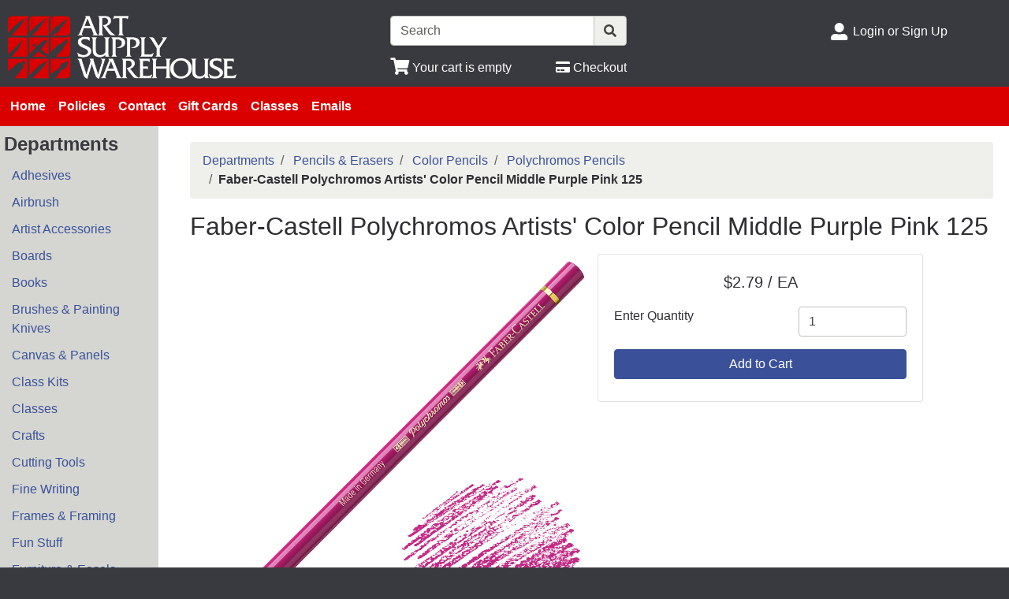

--- FILE ---
content_type: text/html; charset=iso-8859-1
request_url: https://www.artsupplywarehouse.com/products/faber-castell-polychromos-artists--color-pencil-middle-purple-pink-125%7CFAB110125.html
body_size: 36514
content:
<!DOCTYPE html>
<html lang="en">

<head>
    <meta http-equiv="X-UA-Compatible" content="IE=edge">
    <meta name="viewport" content="width=device-width, initial-scale=1, shrink-to-fit=no">
    <title>Departments - Faber-Castell Polychromos Artists' Color Pencil Middle Purple Pink 125</title>
    <link id="app_styles" href="/inet/styles/_blueberry/bootstrap1699174831.min.css" rel="stylesheet"/>
    <link id="theme_styles" href="/css/artsupply.css" rel="stylesheet"/>
    <link rel="stylesheet" href="https://use.fontawesome.com/releases/v5.1.0/css/all.css" integrity="sha384-lKuwvrZot6UHsBSfcMvOkWwlCMgc0TaWr+30HWe3a4ltaBwTZhyTEggF5tJv8tbt" crossorigin="anonymous"><script src="/inet/util/jquery-3.6.0.min.js"></script>
<script type="text/javascript" src="/inet/util/jquery.boxy.js"></script><link href="/inet/css/boxy.css" rel="stylesheet" type="text/css">
<script type="text/javascript" src="/inet/util/purchase_buttons.js"></script><script type="text/javascript" src="/inet/util/shopping_list_select.js"></script><!-- Included javascript functions -->
<script type="text/javascript">
<!--

window.name="inet_ecommerce";
var sagro_base_url = "/inet";
var bootstrap_enabled = "1";
var registry_common_site_mode = "";
var inet_mobile = "";
var inet_mobile_device = "";
var user_logged_in = "";
var disable_ui = "";
//-->
</script><script type="text/javascript" src="/inet/storefront/catalog.js"></script><link rel="canonical" href="https://www.artsupplywarehouse.com/products/faber-castell-polychromos-artists--color-pencil-middle-purple-pink-125%7CFAB110125.html"><script type="text/ld+json">{"@context":"http:\/\/schema.org","@type":"Product","offers":{"@type":"Offer","price":"2.79","availability":"InStock","priceCurrency":"USD"},"sku":"FAB110125","description":"","name":"Faber-Castell Polychromos Artists' Color Pencil Middle Purple Pink 125","image":"https:\/\/img2.activant-inet.com\/custom\/039096\/Image\/gFAB110125.jpg","url":"https:\/\/www.artsupplywarehouse.com\/products\/faber-castell-polychromos-artists--color-pencil-middle-purple-pink-125%7CFAB110125.html","depth":"0.25","height":"6.75","weight":"0.01","width":"0.25","mpn":"FC110125"}</script>
    <script id="theme_scripts" src="/inet/styles/_blueberry/js/_blueberry1687208120162.min.js"></script>
    <meta name="description" content="Faber-Castell Polychromos Artists' Color Pencils contain the highest quality pigments for unsurpassed lightfastness, which is rated on each pencil. The Polychromos Artists' Color Pencils are comprised of vegetable oil, wax and the highest quality pigments with superior lightfast characteristics and brilliance. There are minimal amounts of wax used so that there is no waxy bloom produced. They have" >

    <link rel="apple-touch-icon" sizes="180x180" href="/images/favicon/apple-touch-icon.png">
    <link rel="icon" type="image/png" sizes="32x32" href="/images/favicon/favicon-32x32.png">
    <link rel="icon" type="image/png" sizes="16x16" href="/images/favicon/favicon-16x16.png">
    <link rel="manifest" href="/images/favicon/site.webmanifest">
    <link rel="mask-icon" href="/images/favicon/safari-pinned-tab.svg" color="#5bbad5">
    <link rel="shortcut icon" href="/images/favicon/favicon.ico">
    <meta name="msapplication-TileColor" content="#da532c">
    <meta name="msapplication-config" content="/images/favicon/browserconfig.xml">

	<script type="text/javascript">
		function mapSelector() {
			if /* if we're on iOS, open in Apple Maps */
			((navigator.platform.indexOf("iPhone") != -1) || 
			 (navigator.platform.indexOf("iPad") != -1) || 
			 (navigator.platform.indexOf("iPod") != -1))
			window.open("maps://maps.google.com/maps?daddr=33.758928,-118.012303&amp;ll=");
			else /* else use Google */
				window.open("https://maps.google.com/maps?daddr=33.758928,-118.012303&amp;ll=");
}	</script>

</head>

<body >
<div class="style_blueberry_container">
    <div class="style_blueberry_header d-print-none">
        <a href="javascript:void(0)" class="style_blueberry_session_flyout_close" onclick="closeFlyout()" style="display:none;"><i class="fas fa-times fa-lg" title="Close" aria-hidden="true"></i><span class="sr-only">Close Site Menu</span></a>
        <a href="javascript:void(0)" class="style_blueberry_hamburger_flyout_close d-md-none" onclick="closeFlyout();" style="display:none;"><i class="fas fa-times fa-lg" title="Close" aria-hidden="true"></i><span class="sr-only">Close Navigation</span></a>
        <div class="row mr-0 style_blueberry_header_row">
            <div class="col-5 col-md-3 style_blueberry_align_center">
                <a class="style_blueberry_customer_logo" href="/"><img class="img-fluid" src="/images/aswlogo.png" alt="Art Supply Warehouse"></a>
            </div>
            <div class="col-7 col-md-9 style_blueberry_mobile_header_icons">
                <div class="row style_blueberry_mobile_float_right">
                    <div class="col-md-11 col-lg-9 col-6 col">
                        <div class="form-group row d-none d-md-flex" >
                            <div class="col-md-3 col-lg-3 style_blueberry_align_center pl-md-0">
								<!-- disable departments button
                                <a href="/inet/storefront/store.php" class="float-md-right" aria-label="Shop Departments" title="Shop Departments">
                                    <i class="fas fa-book fa-lg style_blueberry_header_icon" data-toggle="tooltip" aria-hidden="true"></i>
                                    <span class="d-none d-md-inline">Departments</span>
                                </a>
								//-->
                            </div>
                            <div class="col-md-5 col-lg-5 style_blueberry_search_form px-0">
                                <form name="search" method="GET" action="/inet/storefront/store.php" class="header_menu_search_form" role="search"><input type="hidden" name="mode" value="searchstore"><div class="input-group">
								  <input name="search[searchfor]" type="text" class="form-control" placeholder="Search">
								  <div class="input-group-append">
									<button class="btn input-group-text" type="submit"><span class="inet_icon fas fa-search"></span></button>
								  </div>
							</div></form>
                            </div>
                            <div class="col-md-4 col-lg-4 style_blueberry_align_center">
								<!-- disable advanced search	
                                <a href="/inet/storefront/store.php?mode=advancedsearch" aria-label="Advanced Search" title="Advanced Search">
                                    <i class="inet_icon fas fa-search style_blueberry_header_icon" aria-hidden="true"></i>
                                    <span class="d-none d-md-inline"> Advanced Search</span> </a>
								//-->
                            </div>
                        </div>
                        <div class="row style_blueberry_cart_status">
                            <div class="col-md-3 col-lg-3 d-none d-md-inline"></div>
                            <div class="col-6 col-lg-3 px-0 style_blueberry_cart_width">
                                <div class="style_blueberry_align_center icon-align-center"  >
                                    <a href="/inet/storefront/store.php?mode=viewcart"
                                       data-toggle="tooltip" title="View Shopping Cart" aria-label="View Shopping Cart">
                                        <i class="fas fa-shopping-cart fa-lg style_blueberry_header_icon" aria-hidden="true"></i>
                                        <span class="d-none d-md-inline"><span id="inet_cart_message">Your cart is empty</span></span>
                                    </a>
                                </div>
                            </div>
                            <div class="col-md-2 col-lg-2 d-none d-md-inline px-0">
                                <div class="style_blueberry_align_center float-md-right"  >
                                    <a href="/inet/storefront/store.php?mode=checkout" aria-label="Checkout" title="Checkout">
                                        <i class="fas fa-credit-card style_blueberry_header_icon" aria-hidden="true"></i>
                                        <span class="d-none d-md-inline">Checkout</span></a>
                                </div>
                            </div>
                        </div>
                    </div>
                    <div class="col-md-1 col-lg-3 col-6">
                            <div class="row d-none d-lg-flex pb-lg-2">
                                <!--
								<div class="col-1 style_blueberry_align_center">
                                    <a href="javascript:void(0);"><i class="style_blueberry_header_icon blueberry_header_store_icon fas fa-map-marker-alt fa-lg fa-fw" aria-hidden="true" title="Site Menu"></i><span class="sr-only">Open Site Menu</span></a>
                                </div>
                                <div class="col pr-0 text-truncate">
                                    <span class="sr-only">Current Store</span>
                                    Art Supply Warehouse
                                </div>
								//-->
                            </div>
                            <div class="row style_blueberry_user_info">
                                <div class="col col-md-6 d-lg-none px-0">
                                    <a href="javascript:void(0);" class="style_blueberry_language_selection_mobile font-weight-bold" style="display:none;">en</a>
                                </div>
                                <div class="col-6 col-lg-1 style_blueberry_align_center-md pl-4 pl-md-3 pr-md-0 pr-lg-3">
                                    <a href="javascript:void(0);"><i class="fas fa-user-alt fa-lg fa-fw style_blueberry_header_icon blueberry_header_account_icon float-right float-lg-left" aria-hidden="true" title="Site Menu"></i><span class="sr-only">Site Menu</span></a>
                                </div>
                                <div class="col d-none d-lg-inline pr-0 text-truncate">
                                    <div class="bootstrap_shipto_name"></div>
                                    <a class="bootstrap_user_info"></a>
                                    <div >
                                        <a href="/inet/start.php">Login or Sign Up</a><br/>
                                    </div>
                                </div>
                            </div>
                            <div class="row  pt-lg-2" style="display:none;">
                                <div class="col-1 d-none d-lg-inline">
                                    <i class="fas fa-globe-americas fa-lg fa-fw style_blueberry_header_icon" aria-hidden="true" title="Language"></i>
                                </div>
                                <div class="col d-none d-lg-inline">
                                    <span class="sr-only">Select Language</span>
                                    
                                </div>
                            </div>
                    </div>
                </div>
            </div>
        </div>
    </div>
    <div id="top_menu_custom_links d-none d-md-block d-print-none">
        <nav class="navbar navbar-light navbar-expand-md style_blueberry_top_menu d-none d-md-block d-print-none" id="style_blueberry_top_menu">
            <div class="style_blueberry_menu menu" id="custom_links">

    <div id="backto_main_menu_custom_links" class="style_blueberry_offcanvas_backto_main_menu" onclick="backto_main_menu('custom_links')" style="display: none;">
        <i class="fas fa-caret-left" aria-hidden="true"></i> Back to Main Menu
    </div>
    
        <div class="style_blueberry_title_bar" onclick="toggle_menu_content('custom_links')" id="title_bar_custom_links"> <!--visible only for side menu - hide for top menu nav and footer menu -->
            <span class="style_blueberry_menu_title">Menu</span>
            <div class="float-right style_blueberry_triangle_icon style_blueberry_triagle_right d-md-none" id="triangle_icon_custom_links">
                <i class="fas fa-caret-right" id="custom_links_caret" aria-hidden="true"></i>
            </div>
        </div>

        <div class="style_blueberry_content" id="custom_links_style_blueberry_content">

            <ul class="navbar-nav style_blueberry_nav_custom_links" id="nav_custom_links">
                <li class="nav-item  first "><a class="nav-link" href="/" > Home </a></li><li class="nav-item "><a class="nav-link" href="/pages/policies.html" > Policies </a></li><li class="nav-item "><a class="nav-link" href="/inet/user/contact.php" > Contact </a></li><li class="nav-item "><a class="nav-link" href="https://www.artsupplywarehouse.com/content/giftcards.php" > Gift Cards </a></li><li class="nav-item "><a class="nav-link" href="https://www.artsupplywarehouse.com/content/catalyst.php" > Classes </a></li><li class="nav-item "><a class="nav-link" href="https://www.artsupplywarehouse.com/content/mailinglist.php" > Emails </a></li>
            </ul>
            <div class="nav-data" id="nav_data_custom_links"></div>

        </div>

</div>
        </nav>
    </div>
    <div class="row d-md-none style_blueberry_mobile_top_menu d-print-none">
        <div class="col-auto style_blueberry_hamburger">
            <div id="style_blueberry_hamburger" class="style_blueberry_hamburger navbar navbar-light">
                <a href="javascript:void(0);" onclick="toggle_off_canvas_content('off_canvas_hamburger_flyout','style_blueberry_off_canvas_display')" class="style_blueberry_hamburger_icon"><i class="fas fa-bars fa-lg" aria-hidden="true" title="Site Navigation"></i><span class="sr-only">Site Navigation</span></a>
            </div>
        </div>
        <div class="col-8 mr-auto">
            <form name="search" method="GET" action="/inet/storefront/store.php" class="header_menu_search_form" role="search"><input type="hidden" name="mode" value="searchstore"><div class="input-group">
								  <input name="search[searchfor]" type="text" class="form-control" placeholder="Search">
								  <div class="input-group-append">
									<button class="btn input-group-text" type="submit"><span class="inet_icon fas fa-search"></span></button>
								  </div>
							</div></form>
        </div>
    </div>
    <div class="style_blueberry_body">
        <div class="row mr-0">
            <div class="col-12 col-md-3 col-lg-2 style_blueberry_side_menu off_canvas_flyout_content d-print-none" id="off_canvas_hamburger_flyout">
                <div class="style_blueberry_offcanvas_main_menu">
                    <div id="style_blueberry_off_canvas_links">
                        <nav class="navbar navbar-light navbar-expand-md" id="">
                            <ul class="navbar-nav">
                                <li class="nav-item">
                                    <a href="/inet/storefront/store.php" class="nav-link">Shop departments</a>
                                </li>
                                <li class="nav-item">
                                    <a href="/inet/storefront/store.php?mode=advancedsearch" class="nav-link">Advanced
                                        Search </a>
                                </li>
                            </ul>
                        </nav>
                        <nav class="navbar navbar-light navbar-expand-md" id="style_blueberry_offcanvas_custom_links">
                        </nav>
                    </div>
                    <div class="style_blueberry_side_nav">  
                        <span class="blueberry_refine_search_menuboxes d-none d-md-block"></span><div class="style_blueberry_menu menu" id="category_menubox">

    <div id="backto_main_menu_category_menubox" class="style_blueberry_offcanvas_backto_main_menu" onclick="backto_main_menu('category_menubox')" style="display: none;">
        <i class="fas fa-caret-left" aria-hidden="true"></i> Back to Main Menu
    </div>
    
        <div class="style_blueberry_title_bar" onclick="toggle_menu_content('category_menubox')" id="title_bar_category_menubox"> <!--visible only for side menu - hide for top menu nav and footer menu -->
            <span class="style_blueberry_menu_title">Departments</span>
            <div class="float-right style_blueberry_triangle_icon style_blueberry_triagle_right d-md-none" id="triangle_icon_category_menubox">
                <i class="fas fa-caret-right" id="category_menubox_caret" aria-hidden="true"></i>
            </div>
        </div>

        <div class="style_blueberry_content" id="category_menubox_style_blueberry_content">

            <ul class="navbar-nav style_blueberry_nav_category_menubox" id="nav_category_menubox">
                <li class="nav-item  first "><a class="nav-link" href="/departments/adhesives-|11.html" > Adhesives </a></li><li class="nav-item "><a class="nav-link" href="/departments/airbrush-|10.html" > Airbrush </a></li><li class="nav-item "><a class="nav-link" href="/departments/artist-accessories-|22.html" > Artist Accessories </a></li><li class="nav-item "><a class="nav-link" href="/departments/boards-|14.html" > Boards </a></li><li class="nav-item "><a class="nav-link" href="/departments/books-|16.html" > Books </a></li><li class="nav-item "><a class="nav-link" href="/departments/brushes--amp--painting-knives-|15.html" > Brushes &amp; Painting Knives </a></li><li class="nav-item "><a class="nav-link" href="/departments/canvas--amp--panels-|21.html" > Canvas &amp; Panels </a></li><li class="nav-item "><a class="nav-link" href="/departments/class-kits-|18.html" > Class Kits </a></li><li class="nav-item "><a class="nav-link" href="/departments/classes-|19.html" > Classes </a></li><li class="nav-item "><a class="nav-link" href="/departments/crafts-|17.html" > Crafts </a></li><li class="nav-item "><a class="nav-link" href="/departments/cutting-tools-|30.html" > Cutting Tools </a></li><li class="nav-item "><a class="nav-link" href="/departments/fine-writing-|34.html" > Fine Writing </a></li><li class="nav-item "><a class="nav-link" href="/departments/frames--amp--framing-|23.html" > Frames &amp; Framing </a></li><li class="nav-item "><a class="nav-link" href="/departments/fun-stuff-|38.html" > Fun Stuff </a></li><li class="nav-item "><a class="nav-link" href="/departments/furniture--amp--easels-|20.html" > Furniture &amp; Easels </a></li><li class="nav-item "><a class="nav-link" href="/departments/lettering-|32.html" > Lettering </a></li><li class="nav-item "><a class="nav-link" href="/departments/markers--pens--amp--ink-|26.html" > Markers, Pens &amp; Ink </a></li><li class="nav-item "><a class="nav-link" href="/departments/measuring--amp--templates-|25.html" > Measuring &amp; Templates </a></li><li class="nav-item "><a class="nav-link" href="/departments/paint--amp--mediums-|31.html" > Paint &amp; Mediums </a></li><li class="nav-item "><a class="nav-link" href="/departments/paper-|13.html" > Paper </a></li><li class="nav-item "><a class="nav-link" href="/departments/pastels--amp--charcoal-|29.html" > Pastels &amp; Charcoal </a></li><li class="nav-item menuboxhighlight"><a class="nav-link" href="/departments/pencils--amp--erasers-|27.html" > Pencils &amp; Erasers </a></li><li class="nav-item "><a class="nav-link" href="/departments/portfolios--amp--presentation-|12.html" > Portfolios &amp; Presentation </a></li><li class="nav-item "><a class="nav-link" href="/departments/printing-|28.html" > Printing </a></li><li class="nav-item "><a class="nav-link" href="/departments/sculpting--amp--casting-|33.html" > Sculpting &amp; Casting </a></li><li class="nav-item "><a class="nav-link" href="/departments/storage--amp--containers-|37.html" > Storage &amp; Containers </a></li>
            </ul>
            <div class="nav-data" id="nav_data_category_menubox"></div>

        </div>

</div> 
                    </div>
                </div>
                <div class="style_blueberry_offcanvas_sub_menu"></div>
            </div>
            <div class="col-12 col-md-9 col-lg-10 style_blueberry_wrapper">
                <div class="breadcrumbs"><ul class="breadcrumb"><li class="breadcrumb-item"> <a href="/departments">Departments </a></li><li class="breadcrumb-item"> <a href="/departments/pencils--amp--erasers-|27.html">Pencils &amp; Erasers </a></li><li class="breadcrumb-item"> <a href="/departments/color-pencils-|27|271.html">Color Pencils </a></li><li class="breadcrumb-item"> <a href="/departments/polychromos-pencils-|27|271|271060.html">Polychromos Pencils </a></li><li class="breadcrumb-item" class="breadcrumb-active"><strong>Faber-Castell Polychromos Artists' Color Pencil Middle Purple Pink 125</strong></li></ul></div>
                <div class="store_container_page">
    
    <div class="product_detail_solo_page">
    <h1>Faber-Castell Polychromos Artists' Color Pencil Middle Purple Pink 125</h1>
    
    <div class="product_image_wrapper">
        <div class="product_images">
            <div id="product_detail_image_wrapper"><img class="product_image img-fluid" src="https://img2.activant-inet.com/custom/039096/Image/gFAB110125.jpg" border="0" alt="Faber-Castell Polychromos Artists' Color Pencil Middle Purple Pink 125"></div>
            <div class="additional_product_images"></div>
        </div><br/>
    </div>
    <div class="store_product_form">
        <div class="store_product_form_wrapper">
    <form action="/inet/storefront/store.php" method="POST" name="store_buy_single_1" novalidate>
        <input type="hidden" name="mode" value="addtocart">
        <input type="hidden" name="addsingle" value="true">
        <input type="hidden" name="cart_partno[1]" value="FAB110125"><input type="hidden" name="cart_link_id[1]" value="-1"><input type="hidden" name="cart_product[1]" value="-1">
        <div class="row">
            <div class="col-12 col-xl-10">
                <div class="card mb-3">
                    <div class="card-body">
                        <p  class="lead font-weight-normal text-center store_product_price_um">$2.79 / EA</p>

                        <div class="form-group row">
                            <label class="form-control-label col-7 col-md-12 col-lg-7" for="cart_qty_buy">Enter Quantity</label>
                            <div class="col-5 col-md-12 col-lg-5">
                                <input class="form-control store_quantity_entry" size="2" type="number" step="any" name="cart_qty[1]" value="1" id="cart_qty_buy">
                            </div>
                        </div>
                        <div class="form-group row" style="display:none">
                            <div class="col-12"></div>
                        </div>
                        <div class="form-group row" style="display:none">
                            <div class="col-12"></div>
                        </div>
                        <div class="form-group row" style="display:none">
                            <div class="col-12">
                                <label for="store_buy_option_selection" class="form-control-label">Options: </label>
                                <select class="form-control store_multiitem_selection" id="store_buy_option_selection" name="product_multiitem[1]"></select>
                            </div>
                        </div>

                        

                        <div class="store_product_cart" >
                            <button class="btn btn-primary btn-block add_to_cart_button mb-2" type="submit"
                                    OnClick="document.forms.store_buy_single_1.mode.value='addtocart'; add_to_cart_button_click(this)">
                                Add to Cart </button>
                        </div>
                        <div class="store_product_list" style="display:none">
                            <button class="btn btn-outline-secondary btn-block add_to_list_button mb-2" type="submit"
                                    OnClick="document.forms.store_buy_single_1.mode.value='addtolist'; add_to_list_button_click(this);">
                                Add to List</button>

                            <div class="store_list_options"></div>
                            <!-- list select box will be populated from JS -->
                        </div>

                        <div style="display:none;" class="text-info map_price_message"></div>

                    </div>
                </div>
            </div>
        </div>
    </form>
</div>

    </div>
    <p class="store_product_description"><b>Faber-Castell Polychromos Artists' Color Pencil Middle Purple Pink 125</b><br/><br/><p>Faber-Castell Polychromos Artists' Color Pencils contain the highest quality pigments for unsurpassed lightfastness, which is rated on each pencil. The Polychromos Artists' Color Pencils are comprised of vegetable oil, wax and the highest quality pigments with superior lightfast characteristics and brilliance. There are minimal amounts of wax used so that there is no waxy bloom produced. They have a buttery smooth color laydown and can be easily blended for layered effects, highlights and transitions. Thick 3.8mm leads are break and water-resistant, smudgeproof and provide permanent, rich color. Provides sharp fine lines and excellent point retention.</p> <p><b>Recommended surfaces include:</b> Sketch Paper to high-quality drawing paper, drawing cardboard, transparent paper and colored paper in dark shades including black. Polychromos Artists' Color Pencils adhere to many rough surfaces too, such as wood, stone, leather and metal. The pencils are permanent, adhere firmly to their background and do not require fixing. Fixing could cause lower layers of color to bleed through to the surface.</p> <p><i><b>Lightfastness:</b> Good</i></p></p>
    <div class="clearfix"></div>
    <dl class="row">
        <dt class="col-md-4 col-5">
            SKU Number
        </dt>
        <dd class="col-md-8 col-7">
            <strong>FAB110125</strong>
        </dd>
        <dt class="col-md-4 col-5" >
            MSRP
        </dt>
        <dd class="col-md-8 col-7" >
            <strike>$3.50 / EA</strike>
        </dd>
<!--
        <dt class="col-md-4 col-5">
            Unit
        </dt>

        <dd class="col-md-8 col-7">
            / EA
        </dd>
// -->
        <dt class="col-md-4 col-5">
            Your Price
        </dt>
        <dd class="col-md-8 col-7">
            <strong>$2.79 / EA </strong>
        </dd>
<!--
        <dt class="col-md-4 col-5">
            Buy More Price
        </dt>
        <dd class="col-md-8 col-7">
            <div class="quantity_breaks_wrapper px-3"><div class="row"><div class="col border text-center px-0"><div class="quantity_breaks_break w-100 border-bottom px-1"><strong>1 - 11</strong></div><div class="quantity_breaks_price px-1">$2.79</div></div><div class="col border text-center px-0"><div class="quantity_breaks_break w-100 border-bottom px-1"><strong>12 - 47</strong></div><div class="quantity_breaks_price px-1">$2.65</div></div><div class="col border text-center px-0"><div class="quantity_breaks_break w-100 border-bottom px-1"><strong>48 - 143</strong></div><div class="quantity_breaks_price px-1">$2.511</div></div><div class="col border text-center px-0"><div class="quantity_breaks_break w-100 border-bottom px-1"><strong>144+</strong></div><div class="quantity_breaks_price px-1">$2.371</div></div></div></div>
        </dd>
// -->
        <dt class="col-md-4 col-5" style="display:none">
            Core
        </dt>
        <dd class="col-md-8 col-7" style="display:none">
            
        </dd>
        <dt class="col-md-4 col-5">
            Weight
        </dt>
        <dd class="col-md-8 col-7">
            0.01 LB
        </dd>
<!--    <dt class="col-md-4 col-5">
            Package Dimensions
        </dt>
        <dd class="col-md-8 col-7">
            6.75" x 0.25" x 0.25"
        </dd>
//-->
<!--
        <dt class="col-md-6 col-5" style="display:none">
            Manufacturer
        </dt>

        <dd class="col-md-6 col-7" style="display:none">
            
        </dd>
//-->
        <dt class="col-md-4 col-5" style="display:none">
            Brand
        </dt>
        <dd class="col-md-8 col-7" style="display:none">
            
        </dd>
        <dt class="col-md-4 col-5" style="display:none;">
            ETA
        </dt>
        <dd class="col-md-8 col-7" style="display:none;">
            
        </dd>
        <dt class="col-md-4 col-5" >
            Quantity Available
        </dt>
        <dd class="col-md-8 col-7" >
            8
        </dd>
    </dl>

    <div class="store_product_link"></div>
    <p class="store_product_pdf"></p>

    <div class="product_data">
        
        <p class="store_product_icons"></p>
        <p class="store_product_extra_information"></p>
    </div>

    
    
    

</div>

    
</div>
<div class="purchase_buttons_modal">
    <div class="modal fade" id = "purchase_buttons_dialog" aria-hidden="true" role="dialog" tabiindex="-1">
        <div class="modal-dialog" role="document">
            <div class="modal-content">
                <div class="modal-header dialog_header">
                    <div class="modal-title ">

                    </div>
                </div>
                <div class="modal-body text-left dialog_content">

                </div>

                <div class="modal-footer">
                    <button class="btn btn-secondary view_cart_or_list_button">

                    </button>
                    <button class="btn btn-primary continue_shopping_button" data-dismiss="modal">Continue Shopping</button>
                </div>
            </div>
        </div>
    </div>
</div>

                <div class="clearfix"></div>
            </div>
        </div>
    </div>
    <div class="style_blueberry_footer d-print-none">
        <div class="row mr-0">
            <div class="col-12 col-md-8 col-lg-4 col-xl-4 style_blueberry_footer_custom_links pb-3">
                
            </div>
            <div class="col-12 col-lg-4 col-xl-4 pb-3 d-none d-lg-block style_blueberry_social_links">
                <div class="text-center font-weight-bold">
                    <div >Follow Us</div>
                    <a href="https://www.facebook.com/artsupplywarehouse" target='_blank'><i class='fab fa-facebook fa-2x'></i></a>&nbsp;&nbsp;<a href="https://www.twitter.com/artsupplywarehs" target='_blank'><i class='fab fa-twitter-square fa-2x'></i></a>&nbsp;&nbsp;<a href="https://www.instagram.com/artsupplywarehouse" target='_blank'><i class='fab fa-instagram fa-2x'></i></a>&nbsp;&nbsp;<a href="https://www.youtube.com/channel/UC9WX0muRXVry2SxnY_X5-_g" target='_blank'><i class='fab fa-youtube fa-2x'></i></a>&nbsp;&nbsp;
                </div>
            </div>
            <div class="col-12 col-md-4 col-lg-4 col-xl-4 pb-3">
                <div class="float-md-right">
                    <div class="d-flex flex-column">
                        <div onClick="mapSelector()">
							<div>
								<i class="fas fa-map-marker-alt fa-lg fa-fw" aria-hidden="true"></i> Art Supply Warehouse
							</div>
							<div>
								<i class="fas fa-lg fa-fw" aria-hidden="true"></i> 6672 Westminster Blvd
							</div>
							<div>
								<i class="fas fa-lg fa-fw" aria-hidden="true"></i> Westminster, CA 92683
							</div>
						</div>	
						<div>
							<i class="fas fa-phone fa-lg fa-fw fa-flip-horizontal" aria-hidden="true"></i><span class="sr-only">Phone Number</span> (714) 891 - 3626
						</div>
                    </div>
                </div>
            </div>
            <div class="col-12 pb-3 d-lg-none style_blueberry_mobile_social_links"></div>
        </div>
    </div>
    <script id="app_scripts" src="/inet/util/scripts1580147107903.min.js"></script>
    <div id="offcanvas_overlay" style="display:none;">
        <div class="offcanvas_content">
            <div class="logged_out_session_flyout_wrapper" id="logged_out_session_flyout">

    <div class="language_selection_wrapper row d-lg-none" style="display:none;">
       <label class="col-1 col-form-label">
           <i class="inet_icon fas fa-globe-americas fa-lg" aria-hidden="true"></i>
       </label>
        <div class="col-10">
            <div class="change_language"><span class="sr-only">Current Language </span>English &nbsp; <a href="javascript:void(0);" onclick="select_language()">Change</a></div>
            <div class="d-none offcanvas_language_options">
               <select class="form-control language_options mb-2" onchange="change_language()" name="language_options"><option value="en" SELECTED>English</option>
</select>
            </div>
        </div>
    </div>

    <div class="store_change_wrapper row">
        <label class="col-1 col-form-label">
            <i class="inet_icon fas fa-map-marker-alt fa-lg fa-fw" aria-hidden="true"></i>
        </label>
        <div class="col-10 change_store_link">
            <span class="sr-only">Current Store</span>
            Art Supply Warehouse &nbsp; <a href="javascript:void(0);" onclick="select_store()" style="display:none">Change</a>
        </div>
        <div class="offcanvas_store_options" style="display:none;">
            <form name="switch_store_form" id="switch_store_form">
                <input type="hidden" name="mode" value="switch">
                <input type="hidden" name="ajax" value="true">
                <select class="form-control store_name_options mb-2" onchange="set_active_store()" name="store"></select>
            </form>
        </div>
    </div>

    <div class="store_change_status_indicator"></div>

    <div id="session_flyout_status_indicator" style="display:none">
        <div class="form-group row">
            <div class="col-10 ml-auto mr-auto">
                <span class="session_flyout_status_message">Loading... Please Wait.. </span><span class="inet_icon fas fa-spinner fa-spin" aria-hidden="true"></span>
            </div>
        </div>
    </div>

    <form name="login" method="POST" id="offcanvas_login" action="/products/faber-castell-polychromos-artists--color-pencil-middle-purple-pink-125%7CFAB110125.html">
        <input type="hidden" name="category" value="0">
        <input type="hidden" value="Login" name="auth_login">

        <div class="row">
            <label class="col-1 col-form-label">
                <i class="inet_icon fas fa-user-alt fa-lg fa-fw" aria-hidden="true"></i>
            </label>
            <div class="col-10">
                <input aria-label="Username" type="text" class="form-control mb-2" id="offcanvas_input_username" name="name" placeholder="Enter user name">
            </div>
        </div>
        <div class="form-group row">
            <label class="col-1 col-form-label">
                <i class="inet_icon fas fa-lock fa-lg fa-fw" aria-hidden="true"></i>
            </label>
            <div class="col-10">
                <input aria-label="Password" type="password" class="form-control" id="offcanvas_input_password" name="pass" placeholder="Enter password">
            </div>
        </div>

        <div class="row">
            <div class="col-11 ml-auto">
                <button class="btn btn-primary login_button" name="login_button" type="submit">
                    <i class="inet_btn_icon fas fa-sign-in-alt fa-lg" aria-hidden="true"></i>&nbsp;&nbsp;Login
                </button>
                <div>&nbsp;</div>
                <div><a href="/inet/user/forgot_password.php">Forgot your password?</a></div>
                <div><a href="/inet/start.php">Sign Up</a>
                </div>
            </div>
        </div>

    </form>

</div>

            <div class="d-md-none off_canvas_flyout_content pt-0" id="offcanvas_refine_flyout">
                <div class="style_blueberry_refine_status" {HIDE_REFINE_STATUS}>
                    <div class="style_blueberry_active_filters">Active Filters:</div>
                    
                </div>
                <div id="refine_filters_menu"></div>
            </div>
        </div>
        <div class="offcanvas_backdrop" onclick="closeFlyout()"></div>
    </div>
</div>
</body>
</html>
<!--

Generated by iNet E-Business Suite (Version 6.2.0 [2025-06-25])
www.epicor.com 
Program: inet_ecommerce

-->


--- FILE ---
content_type: text/css
request_url: https://www.artsupplywarehouse.com/css/artsupply.css
body_size: 13524
content:
html {
  height: 100%;
  background: #393a3f;
}

.style_blueberry_container {
  width: 100%;
}

.style_blueberry_header,
.style_blueberry_footer {
  padding: 20px 5px 10px 10px;
  width: 100%;
}

.style_blueberry_header {
  background: #393a3f;
  color: #ffffff;
}

.style_blueberry_footer {
  background: #393a3f;
  color: #ffffff;
}

.style_blueberry_align_center {
  align-self: center;
}

.style_blueberry_header A {
  color: #ffffff;
}

.style_blueberry_header a[href]:hover {
  color: #d9d9d9;
  text-decoration: none;
}

.style_blueberry_footer A {
  color: #ffffff;
}

.style_blueberry_footer a[href]:hover {
  color: #d9d9d9;
  text-decoration: none;
}

.style_blueberry_footer .fas,
.style_blueberry_footer .fab {
  color: #ffffff;
}

.style_blueberry_footer .fab:hover {
  color: #d9d9d9;
}

.style_blueberry_header_icon,
a.style_blueberry_header_icon,
.style_blueberry_header_icon a {
  color: #ffffff;
  text-decoration: none;
}

.style_blueberry_header_icon:hover,
a.style_blueberry_header_icon:hover,
.style_blueberry_header_icon a[href]:hover {
  color: #d9d9d9 !important;
  text-decoration: none;
}

.logged_in_session_flyout_wrapper a[href]:hover,
.logged_out_session_flyout_wrapper a[href]:hover {
  color: #d9d9d9 !important;
  text-decoration: none;
}

#logged_out_session_flyout .inet_icon,
#logged_in_session_flyout .inet_icon {
  color: #ffffff;
}

#logged_out_session_flyout a,
#logged_in_session_flyout a {
  color: #ffffff;
}

#logged_out_session_flyout a:hover,
#logged_in_session_flyout a:hover {
  color: #d9d9d9;
}

.style_blueberry_search_form .input-group {
  width: 100% !important;
}

.style_blueberry_top_menu .style_blueberry_title_bar,
.style_blueberry_footer .style_blueberry_title_bar {
  display: none;
}

.style_blueberry_top_menu {
  padding: 5px;
  background-color: #db0000;
}

.style_blueberry_top_menu .nav-link,
.style_blueberry_top_menu .style_blueberry_title_bar {
  color: #ffffff !important;
  font-weight: bold;
}

.style_blueberry_top_menu .nav-link:hover,
.style_blueberry_top_menu .style_blueberry_title_bar:hover {
  color: #d9d9d9 !important;
  font-weight: bold;
}

.style_blueberry_side_nav .style_blueberry_title_bar {
  padding: 5px;
  font-size: 1.5em;
  color: #393a3f;
  font-weight: bold;
}

.style_blueberry_side_nav .nav-link {
  color: #3a5199;
}

.style_blueberry_side_nav .nav-link:hover {
  color: #253462;
  text-decoration: underline;
}

.style_blueberry_side_nav .style_blueberry_menu,
.style_blueberry_offcanvas_sub_menu .style_blueberry_menu {
  margin-bottom: 20px;
}

.style_blueberry_side_nav .style_blueberry_content,
.style_blueberry_offcanvas_sub_menu .style_blueberry_content {
  padding: 0 10px;
}

.style_blueberry_side_nav .nav-link,
.style_blueberry_offcanvas_sub_menu .nav-link {
  padding: 5px;
}

.style_blueberry_wrapper {
  padding: 20px 20px 20px 40px;
  background-color: #ffffff;
}

.style_blueberry_footer .nav-link {
  padding-bottom: 0;
}

.style_blueberry_page_data {
  padding-left: 40px;
}

.style_blueberry_footer_custom_links ul {
  display: block;
}

.style_blueberry_footer li {
  float: left;
  list-style: outside none none;
  width: 50%;
}

.style_blueberry_footer .navbar-nav .nav-link {
  overflow: hidden;
  text-overflow: ellipsis;
  white-space: nowrap;
  padding-right: .5rem;
}

.style_blueberry_footer .d-flex.flex-column > div {
  padding-bottom: 5px;
}

.style_blueberry_hamburger {
  display: none;
}

.style_blueberry_side_menu {
  background-color: #d5d6d2;
}

.style_blueberry_title_bar {
  pointer-events: none;
}

H1 {
  font-size: 2rem;
  margin-bottom: 1rem;
}

H2 {
  font-size: 1.75rem;
}

H3 {
  font-size: 1.5rem;
}

H4 {
  font-size: 1.35rem;
}

/*------ SMALLER AND EXTRA SMALLER SCREEN STYLES ---------------------------------------------------------------------------------------------------------------------------------------------------------------- */
@media (max-width: 767.98px) {
  .style_blueberry_mobile_header_icons a,
  .style_blueberry_mobile_header_icons i {
    color: #ffffff;
  }
  .style_blueberry_mobile_header_icons a:hover,
  .style_blueberry_mobile_header_icons i:hover {
    color: #d9d9d9;
  }
  .style_blueberry_title_bar {
    pointer-events: auto;
  }
  .style_blueberry_header {
    padding: 0;
    background: #393a3f;
    color: #ffffff;
  }
  .style_blueberry_header .fa-shopping-cart {
    vertical-align: top;
  }
  .style_blueberry_mobile_float_right {
    float: right;
  }
  .style_blueberry_mobile_float_right .row {
    display: inline-flex;
    float: right;
  }
  .style_blueberry_cart_status {
    padding-right: 15px;
  }
  .style_blueberry_mobile_header_icons {
    align-self: center;
  }
  .style_blueberry_footer {
    padding: 0 0 0 10px;
  }
  /* hide and display side menu content */
  .style_blueberry_side_nav .style_blueberry_content, #style_blueberry_offcanvas_custom_links .style_blueberry_title_bar,
  .style_blueberry_offcanvas_sub_menu .style_blueberry_content {
    display: none;
  }
  .style_blueberry_top_menu,
  .style_blueberry_side_nav .style_blueberry_title_bar,
  .style_blueberry_side_nav .style_blueberry_content {
    background-color: #2f2e33;
  }
  .style_blueberry_top_menu .nav-link, #style_blueberry_off_canvas_links .nav-link {
    color: #ffffff !important;
    font-weight: bold;
  }
  .style_blueberry_top_menu .nav-link:hover, #style_blueberry_off_canvas_links .nav-link:hover {
    color: #d9d9d9 !important;
    font-weight: bold;
  }
  .style_blueberry_mobile_top_menu {
    background-color: #db0000;
    margin-right: 0;
  }
  .style_blueberry_mobile_top_menu .style_blueberry_hamburger_icon {
    color: #ffffff;
  }
  .style_blueberry_mobile_top_menu .style_blueberry_hamburger_icon:hover {
    color: #d9d9d9;
  }
  .style_blueberry_mobile_top_menu .header_menu_search_form {
    margin-top: 12px;
  }
  .style_blueberry_hamburger {
    display: inline-block;
    float: left;
    font-size: 2rem;
  }
  #off_canvas_hamburger_flyout nav {
    padding-top: 0;
    padding-bottom: 0;
  }
  .style_blueberry_top_menu .style_blueberry_title_bar {
    display: none;
  }
  .style_blueberry_side_nav .style_blueberry_hamburger {
    display: none;
  }
  .style_blueberry_side_nav .style_blueberry_menu {
    margin-bottom: 0;
  }
  .style_blueberry_side_nav .style_blueberry_title_bar,
  .style_blueberry_offcanvas_sub_menu .nav-link,
  .style_blueberry_offcanvas_sub_menu .style_blueberry_title_bar,
  #offcanvas_refine_flyout .style_blueberry_title_bar {
    color: #ffffff;
    font-size: 16px;
    padding: 8px 16px;
    font-weight: bold;
  }
  .style_blueberry_offcanvas_backto_main_menu {
    padding: 0 0 20px 6px;
    color: #ffffff;
  }
  .style_blueberry_side_nav .style_blueberry_title_bar:hover,
  .style_blueberry_offcanvas_sub_menu .nav-link:hover,
  #offcanvas_refine_flyout .style_blueberry_title_bar:hover,
  .style_blueberry_offcanvas_backto_main_menu:hover {
    color: #d9d9d9;
  }
  .style_blueberry_offcanvas_sub_menu .style_blueberry_title_bar {
    color: #ffffff;
    font-size: 18px;
  }
  .style_blueberry_side_nav .style_blueberry_content, #offcanvas_refine_flyout .style_blueberry_content {
    padding-left: 20px;
  }
  .off_canvas_flyout_content {
    height: 100%;
    position: fixed;
    top: 0;
    z-index: -1;
    width: 0;
    overflow-x: hidden;
    transition: 0.2s;
    padding-left: 10px;
    margin-left: -10px;
    padding-right: 0;
  }
  .style_blueberry_off_canvas_display {
    left: 0;
    padding-top: 10px;
    z-index: 1030;
    background-color: #2f2e33;
  }
  .style_blueberry_off_canvas_display A {
    color: #ffffff;
  }
  .cart_menu_messages, #offcanvas_refine_flyout .refine_count {
    color: #FFFFFF;
    /* CUSTOMIZATION TBD */
  }
  #offcanvas_refine_flyout .style_blueberry_triangle_icon {
    display: none;
  }
  #offcanvas_refine_flyout .style_blueberry_title_bar {
    pointer-events: none;
  }
  .style_blueberry_offcanvas_sub_menu .style_blueberry_triangle_icon, #offcanvas_refine_flyout .style_blueberry_triangle_icon {
    display: none;
  }
  .style_blueberry_refine_status {
    background-color: #FFFFFF;
    /* CUSTOMIZATION TBD */
    padding: 20px;
  }
  #offcanvas_refine_flyout .style_blueberry_active_filters {
    font-size: 16px;
    font-weight: bold;
  }
  .style_blueberry_off_canvas_display .gift_card_cart_status {
    color: #ffffff;
  }
  .style_blueberry_customer_logo IMG {
    padding: 20px 5px 20px 5px;
    max-height: 150px;
    width: auto;
  }
}

/*------SMALLER SCREEN STYLES---------------------------------------------------------------------------------------------------------------------------------------------------------------- */
@media (min-width: 577px) and (max-width: 767.98px) {
  #nav_data_custom_links .header_menu_search_form {
    position: absolute;
    margin-right: 25px;
    padding-top: 15px;
    right: 0;
    width: 70%;
  }
  .style_blueberry_session_flyout_display {
    width: 50% !important;
  }
  .style_blueberry_session_flyout_close {
    right: 50%;
  }
  .style_blueberry_off_canvas_display {
    width: 50%;
  }
  .style_blueberry_hamburger_flyout_close {
    left: 50%;
  }
}

/*----- EXTRA SMALLER SCREEN STYLES ---------------------------------------------------------------------------------------------------------------------------------------------------------------- */
@media (max-width: 576px) {
  #nav_data_custom_links .header_menu_search_form {
    position: absolute;
    margin-right: 25px;
    padding-top: 15px;
    right: 0;
  }
  .style_blueberry_off_canvas_display {
    width: 70%;
  }
  .style_blueberry_hamburger_flyout_close {
    left: 70%;
  }
}

@media (min-width: 441px) and (max-width: 580px) {
  /*off canvas width on pixel range*/
  .style_blueberry_session_flyout_display {
    width: 60% !important;
  }
  .style_blueberry_session_flyout_close {
    right: 60%;
  }
}

@media (max-width: 440px) {
  /*off canvas width on pixel range*/
  .style_blueberry_session_flyout_display {
    width: 75% !important;
  }
  .style_blueberry_session_flyout_close {
    right: 75%;
  }
}

/*----- MEDIUM SIZED SCREEN STYLES ---------------------------------------------------------------------------------------------------------------------------------------------------------------- */
@media (min-width: 768px) {
  .style_blueberry_session_flyout_display {
    width: 40% !important;
  }
  .style_blueberry_session_flyout_close {
    right: 40%;
  }
  #style_blueberry_off_canvas_links {
    display: none;
  }
  .style_blueberry_align_center-md {
    align-self: center;
  }
}

@media (min-width: 768px) and (max-width: 878px) {
  .style_blueberry_mobile_float_right {
    padding-left: 15px;
  }
}

/* For medium -> slightly larger screens, prevent logo from getting too small*/
@media (min-width: 768px) and (max-width: 991px) {
  .style_blueberry_customer_logo IMG {
    height: auto;
  }
}

@media (min-width: 768px) and (max-width: 878px) {
  .style_blueberry_cart_width {
    width: auto;
    max-width: none;
    flex: 0 0 auto;
  }
}

@media (min-width: 878px) and (max-width: 991px) {
  .style_blueberry_cart_width {
    max-width: 25%;
    flex: 0 0 25%;
  }
}

@media (min-width: 992px) and (max-width: 1060px) {
  .style_blueberry_cart_width {
    width: auto;
    max-width: none;
    flex: 0 0 auto;
  }
}

/*----- LARGE SIZED SCREEN STYLES ---------------------------------------------------------------------------------------------------------------------------------------------------------------- */
@media (min-width: 993px) {
  .style_blueberry_session_flyout_display {
    width: 30% !important;
  }
  .style_blueberry_session_flyout_close {
    right: 30%;
  }
  .style_blueberry_align_center-lg {
    align-self: center;
  }
}

/*----- EXTRA LARGE SIZED SCREEN STYLES ---------------------------------------------------------------------------------------------------------------------------------------------------------------- */
@media (min-width: 1200px) {
  .style_blueberry_session_flyout_display {
    width: 25% !important;
  }
  .style_blueberry_session_flyout_close {
    right: 25%;
  }
  .style_blueberry_align_center-xl {
    align-self: center;
  }
}

@media (min-width: 1921px) {
  .style_blueberry_body,
  .style_blueberry_header_row {
    max-width: 1920px;
  }
}

/*OFF CANVAS FLYOUT CONTENT*/
.logged_out_session_flyout_wrapper,
.logged_in_session_flyout_wrapper {
  height: 100%;
  position: fixed;
  z-index: -1;
  width: 0;
  overflow-x: hidden;
  transition: 0.5s;
  padding-left: 10px;
  margin-left: -10px;
  right: 0;
  top: 0;
}

.style_blueberry_session_flyout_display {
  height: 100%;
  right: 0;
  padding-top: 10px;
  z-index: 1030;
  background-color: #2f2e33;
  color: #ffffff;
  top: 0;
}

.style_blueberry_session_flyout_close,
.style_blueberry_hamburger_flyout_close {
  position: absolute;
  top: 10px;
  padding-right: 10px;
  color: #FFFFFF;
  /* CUSTOMIZATION TBD */
  z-index: 1040;
}

.offcanvas_backdrop {
  position: fixed;
  background-color: rgba(0, 0, 0, 0.5);
  /* CUSTOMIZATION TBD */
  width: 100%;
  height: 100%;
  top: 0;
  left: 0;
  right: 0;
  bottom: 0;
  z-index: 1000;
}

.offcanvas_overlay {
  z-index: 2000;
}

.style_blueberry_language_selection_mobile {
  text-transform: uppercase;
}

@media print {
  .style_blueberry_wrapper {
    width: 100% !important;
    max-width: 100% !important;
  }
}

.email_body {
  background-color: #ffffff;
  color: #2f2e33;
}

.email_body A, .email_body A:visited {
  color: #3a5199;
}

.email_body A:hover {
  color: #253462;
}
